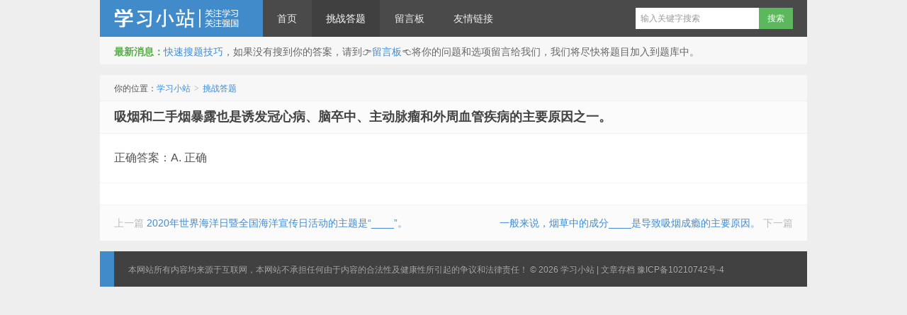

--- FILE ---
content_type: text/html; charset=UTF-8
request_url: https://www.kv7.net/archives/4772
body_size: 2934
content:
<!DOCTYPE HTML>
<html>
<head>
<meta charset="UTF-8">
<meta http-equiv="X-UA-Compatible" content="IE=edge,IE=11,IE=10,IE=9,IE=8">
<meta name="viewport" content="width=device-width, initial-scale=1.0, user-scalable=0, minimum-scale=1.0, maximum-scale=1.0">
<title>吸烟和二手烟暴露也是诱发冠心病、脑卒中、主动脉瘤和外周血管疾病的主要原因之一。-学习小站</title>
<meta name='robots' content='max-image-preview:large' />
<link rel='stylesheet' id='style-css' href='https://www.kv7.net/wp-content/themes/D8/style.css' type='text/css' media='all' />
<link rel='stylesheet' id='classic-theme-styles-css' href='https://www.kv7.net/wp-includes/css/classic-themes.min.css' type='text/css' media='all' />
<link rel="canonical" href="https://www.kv7.net/archives/4772" />
<meta name="keywords" content="挑战答题">
<meta name="description" content="正确答案：A. 正确">
		<style type="text/css" id="wp-custom-css">
			.navbar, .header, .container, .footer{
	max-width:998px;
}
.excerpt {
	padding:20px;
}
.excerpt:hover{
	padding-left:20px;
}
.excerpt header{
	margin: 0 0 15px 0;
}
.content{
	margin:0;
}
.excerpt h2{
	font-size:16px;
}
.excerpt header{
	margin:0;
}
.article-title,
.article-option,.article-option{
	font-weight:bold;
	font-size:18px;
	line-height:25px;
}
/**
.meta{
	margin-top:10px;
}
**/
.meta p {
	margin:0px;
}
.article-content .font_xx,
.article-content .font_da{
	border-radius:10px;
	font-weight:bold;
	padding:10px;

	width:30%;
	min-width:300px;
}

.article-content .font_xx{
	background-color:#F0F8FF;
}

.article-content .font_da{
	background-color:#E8FFF5;
	color:#02C874;
}

.article-content .font_bk{
	background-color:#dcdcdc;
	border:1px solid #33cc66;
	color:red;
	font-weight:bold;
	margin:0 4px;
	padding:2px 3px;
}		</style>
		<style>body{margin-top: 52px}.navbar-wrap{position:fixed}@media (max-width: 979px){body{margin-top: 0}.navbar-wrap{position:relative}}</style><!--[if lt IE 9]><script src="https://www.kv7.net/wp-content/themes/D8/js/html5.js"></script><![endif]-->
</head>
<body class="post-template-default single single-post postid-4772 single-format-standard">
<div class="navbar-wrap">
<div class="navbar">
		<div class="logo"><a href="https://www.kv7.net" title="学习小站-学习强国挑战答题题库答案,争上游答题题库,双人对战答题题库">学习小站</a></div>
		<ul class="nav">
			<li id="menu-item-2925" class="menu-item menu-item-type-custom menu-item-object-custom menu-item-home menu-item-2925"><a href="https://www.kv7.net">首页</a></li>
<li id="menu-item-3831" class="menu-item menu-item-type-taxonomy menu-item-object-category current-post-ancestor current-menu-parent current-post-parent menu-item-3831"><a href="https://www.kv7.net/tiaozhan">挑战答题</a></li>
<li id="menu-item-171" class="menu-item menu-item-type-post_type menu-item-object-page menu-item-171"><a href="https://www.kv7.net/guestbook">留言板</a></li>
<li id="menu-item-6028" class="menu-item menu-item-type-post_type menu-item-object-page menu-item-6028"><a href="https://www.kv7.net/%e5%8f%8b%e6%83%85%e9%93%be%e6%8e%a5">友情链接</a></li>
		</ul>
		<div class="menu pull-right">
			<form data-min-no-for-search="1" data-result-box-max-height="400" data-form-id="19" class="dropdown search-form is-search-form  is-form-id-19 is-ajax-search" action="https://www.kv7.net/" method="get" role="search" _lpchecked="1">
				<input type="text" name="s" value="" class="search-input is-search-input" placeholder="输入关键字搜索" autocomplete="off">
				<input type="submit" value="搜索" class="btn btn-success search-submit is-search-submit">
				<input type="hidden" name="id" value="19">
			</form>
		</div>
</div>
</div>
<header class="header">
	<div class="speedbar">
				<div class="toptip"><strong class="text-success">最新消息：</strong><a href="https://www.kv7.net/kuaisu">快速搜题技巧</a>，如果没有搜到你的答案，请到👉<a href="https://www.kv7.net/guestbook">留言板</a>👈将你的问题和选项留言给我们，我们将尽快将题目加入到题库中。</div>
	</div>
</header>
<section class="container">
	<div class="content-wrap">
	<div class="content">
		<div class="breadcrumbs">你的位置：<a href="https://www.kv7.net">学习小站</a> <small>></small> <a href="https://www.kv7.net/tiaozhan">挑战答题</a> </div>				<header class="article-header">
			<h1 class="article-title"> <a href="https://www.kv7.net/archives/4772">吸烟和二手烟暴露也是诱发冠心病、脑卒中、主动脉瘤和外周血管疾病的主要原因之一。</a></h1>
		</header>
				<article class="article-content">
			<p>正确答案：A. 正确</p>
					</article>
				<footer class="article-footer">
					</footer>
		<nav class="article-nav">
			<span class="article-nav-prev"><span>上一篇</span> <a href="https://www.kv7.net/archives/4769" rel="prev">2020年世界海洋日暨全国海洋宣传日活动的主题是“____”。</a></span>
			<span class="article-nav-next"><a href="https://www.kv7.net/archives/4775" rel="next">一般来说，烟草中的成分____是导致吸烟成瘾的主要原因。</a> <span>下一篇</span></span>
		</nav>
				
	</div>
</div>
</section>
<footer class="footer">
    <div class="footer-inner">
        <div class="copyright pull-left">本网站所有内容均来源于互联网，本网站不承担任何由于内容的合法性及健康性所引起的争议和法律责任！ &copy; 2026 <a href="https://www.kv7.net">学习小站</a> | <a href="https://www.kv7.net/archives">文章存档</a>  <a href="https://beian.miit.gov.cn/" > 豫ICP备10210742号-4 </a> </div>
        <div class="trackcode pull-right">
            <script>var _hmt = _hmt || [];(function() {var hm = document.createElement("script");hm.src = "https://hm.baidu.com/hm.js?2251e000b62e4f9939f716cff5370a8a";var s = document.getElementsByTagName("script")[0]; s.parentNode.insertBefore(hm, s);})();</script>
        </div>
    </div>
</footer>
<script type='text/javascript' src='https://www.kv7.net/wp-content/themes/D8/js/jquery.js' id='jquery-js'></script>
</body>
</html>
<!-- WP Super Cache is installed but broken. The constant WPCACHEHOME must be set in the file wp-config.php and point at the WP Super Cache plugin directory. -->
<!-- Dynamic page generated in 1769368327.672 seconds. -->
<!-- Cached page generated by WP-Super-Cache on 2026-01-26 03:12:07 -->

<!-- Compression = gzip -->
<!-- super cache -->